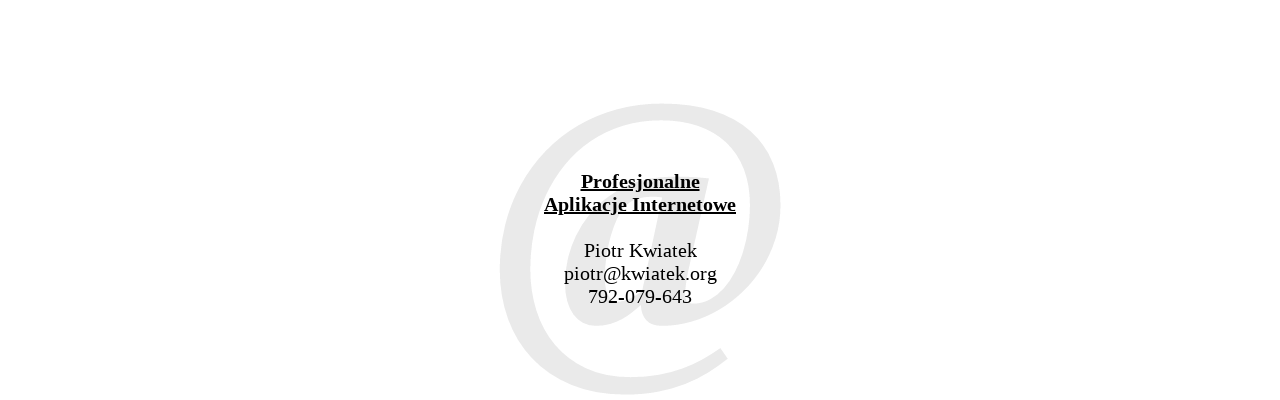

--- FILE ---
content_type: text/html
request_url: https://www.kalendarze.accom.com.pl/webmaster.html
body_size: 278
content:
<!DOCTYPE html PUBLIC "-//W3C//DTD XHTML 1.0 Strict//EN" "http://www.w3.org/TR/xhtml1/DTD/xhtml1-strict.dtd">
<html xmlns="http://www.w3.org/1999/xhtml">
  <head>
    <title>webmaster</title>
    <meta http-equiv="Content-Type" content="text/html; charset=utf-8" />
  </head>
  <body>
      <div style="position: relative; margin: 20px auto; width: 350px; padding: 0px 0px;">
          <div style="font-size: 340px; font-family: Georgia,Times,serif; font-weight: bold; color: #EAEAEA; width: 350px; text-align: center">@</div>
          <div style="font-size: 20px; font-family: Georgia,Times,serif; position: absolute; left: 50px; top: 150px; width: 250px; text-align: center">
              <span style="text-decoration: underline; font-weight: bold">Profesjonalne<br/>Aplikacje Internetowe</span><br/><br/>
              Piotr Kwiatek<br/>
              piotr@kwiatek.org<br/>
              792-079-643
          </div>
      </div>
  </body>
</html>
